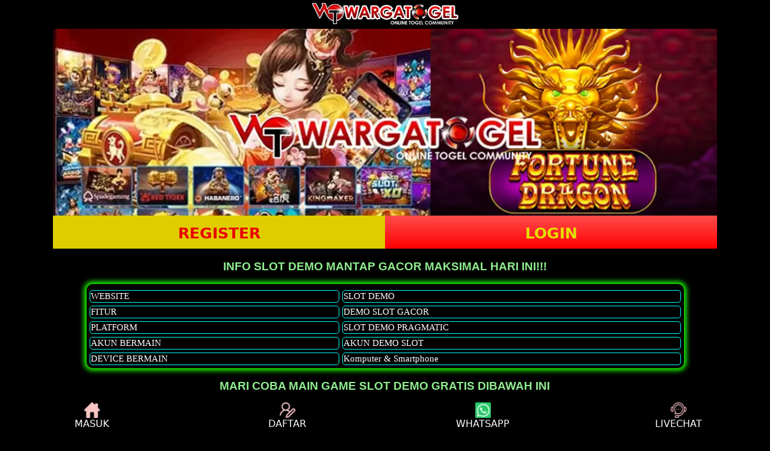

--- FILE ---
content_type: text/html
request_url: https://www.sewlikeromy.com/
body_size: 7145
content:

<!DOCTYPE html>
<html ⚡ lang="id">
<head>

<meta charset="utf-8" />
<meta http-equiv="Content-Type" content="text/html; charset=utf-8">
<meta name="viewport" content="width=device-width,minimum-scale=1,initial-scale=1" />
<link rel="preconnect" href="https://cdn.ampproject.org">
<link rel="shortcut icon" href="/img/favicon.webp">
<link rel="icon" href="/img/favicon.webp">
<link rel="apple-touch-icon" href="/img/favicon.webp" />

<title>Slot Demo Gacor Mantap | Cuan Ampuh Lewat JP Demo Pragmatic</title>
<meta name="description" content="Permainan slot demo gacor mantap bisa dijadikan cuan ampuh mendapatkan jp slot pragmatic anti rungkad. Mainkan slot demo menggunakan akun demo slot." />
<meta name="keywords" content="slot demo, demo slot, slot demo gacor, demo slot gratis, akun demo slot, demo pragmatic" />
<meta name="author" content="Slot Demo Mantap">
<link rel="canonical" href="https://www.sewlikeromy.com/" />
<link rel="alternate" hreflang="id" href ="https://www.sewlikeromy.com/" />
<script async src="https://cdn.ampproject.org/v0.js"></script>
<link rel="preload" as="image" href="/img/slot-demo-pragmatic.webp" type="image/webp" />
<script async custom-element="amp-carousel" src="https://cdn.ampproject.org/v0/amp-carousel-0.1.js"></script>

<meta property="og:url" content="https://www.sewlikeromy.com/">
<meta property="og:site_name" content="https://www.sewlikeromy.com/">
<meta property="og:title" content="Slot Demo Gacor Mantap | Cuan Ampuh Lewat JP Demo Pragmatic">
<meta property="og:description" content="Permainan slot demo gacor mantap bisa dijadikan cuan ampuh mendapatkan jp slot pragmatic anti rungkad. Mainkan slot demo menggunakan akun demo slot.">    
<meta property="og:image" content="https://www.sewlikeromy.com/img/slot-demo-pragmatic.webp">
<meta property="og:image:alt" content="slot demo pragmatic">

<meta name="twitter:card" content="summary_large_image">
<meta name="twitter:domain" content="https://www.sewlikeromy.com/">
<meta name="twitter:title" content="Slot Demo Gacor Mantap | Cuan Ampuh Lewat JP Demo Pragmatic">
<meta name="twitter:description" content="Permainan slot demo gacor mantap bisa dijadikan cuan ampuh mendapatkan jp slot pragmatic anti rungkad. Mainkan slot demo menggunakan akun demo slot.">
<meta name="twitter:image" content="https://www.sewlikeromy.com/img/slot-demo-pragmatic.webp">

<style amp-boilerplate>
  body {
    -webkit-animation: -amp-start 8s steps(1, end) 0s 1 normal both;
    -moz-animation: -amp-start 8s steps(1, end) 0s 1 normal both;
    -ms-animation: -amp-start 8s steps(1, end) 0s 1 normal both;
    animation: -amp-start 8s steps(1, end) 0s 1 normal both;
  }
  @-webkit-keyframes -amp-start {
    from {
      visibility: hidden;
    }
    to {
      visibility: visible;
    }
  }
  @-moz-keyframes -amp-start {
    from {
      visibility: hidden;
    }
    to {
      visibility: visible;
    }
  }
  @-ms-keyframes -amp-start {
    from {
      visibility: hidden;
    }
    to {
      visibility: visible;
    }
  }
  @-o-keyframes -amp-start {
    from {
      visibility: hidden;
    }
    to {
      visibility: visible;
    }
  }
  @keyframes -amp-start {
    from {
      visibility: hidden;
    }
    to {
      visibility: visible;
    }
  }
</style>
<noscript
  ><style amp-boilerplate>
    body {
      -webkit-animation: none;
      -moz-animation: none;
      -ms-animation: none;
      animation: none;
    }
    
  </style></noscript>

<style amp-custom>
  amp-social-share.rounded {
    position: fixed;
    visibility: visible;
    z-index: 2000;
    padding: 8px 0px 8px 0px;
    float: right;
    border: solid 1px white;
    backface-visibility: hidden;
    bottom: 75px;
    right: 10px;
    border-radius: 50%;
    background-size: 50%;
    width: 60px;
    height: 44px;
    color: white;
    background-color: #000000;
  }

@media(min-width:1600px){.responsive-container-area{max-width:1440px;margin:auto;}}
@media(min-width:1200px) and (max-width: 1599px){.responsive-container-area{max-width:1104px;margin:auto;}}
@media(min-width:769px) and (max-width: 1199px){.responsive-container-area{max-width:720px;margin:auto;}}
@media(min-width:481px) and (max-width: 768px){.responsive-container-area{max-width:480px;margin:auto;}}
@media (max-width: 480px){.responsive-container-area{max-width:460px;margin:auto;}}

.slot-demo-logo{position: sticky;position: -webkit-sticky;top: 0;left: 0;right: 0;height:73;width:292;z-index: 1;text-align:center;background-color:black;}
.logo{text-align:center;}


body{
background-color:black;
-webkit-touch-callout: none;
-webkit-user-select: none;
-khtml-user-select: none;
-moz-user-select: none;
-ms-user-select: none;
user-select: none;
}
a{text-decoration:none;color:aqua}
h1{font-family:Arial;color: rgb(255, 189, 189);text-align:center;}
h2{font-family:Arial;color:lightblue;text-align:center;}
h3{font-family:Arial;color:lightgreen;text-align:center;}
h4{font-family:Arial;color:lightyellow;text-align:center;}
p{font-family:Arial;color:white;text-align:justify;}
span{font-family:Arial;color:white;text-align:center;}
li{font-family:Arial;color:white;text-align:left;}
ol{font-family:Arial;color:white;text-align:left;}
ul{font-family:Arial;color:white;text-align:left;}
.body-content{margin:0px 15px 0px 15px;}

.fixed-footer{display:flex;justify-content:space-between;position:fixed;background-color:#000000;padding: 5px 0;left:0;right:0;bottom:0;z-index:99}
.fixed-footer a{flex-basis:calc((100% - 15px*4)/4);display:flex;flex-direction:column;justify-content:center;align-items:center;}
.fixed-footer a{color:#ffffff;font-family:system-ui;}
.copyright{text-align:center;padding-bottom:70px;font-weight:bold;}
.copyright a{text-align:center;font-weight:bold;color:white;text-decoration:none;}

.button-container{display: flex;justify-content: center;font-size: var(--x-large-font);padding: 0;width: 100%;align-self: center;margin: auto;}
.button-container a{width: 50%;text-align: center;padding: 15px 20px;}
.login-button,
.register-button{color: #fff;font-family: system-ui;}
.register-button {background: #ffffff;background: linear-gradient(to bottom, #e0cd00, #e0cd00)}
.register-button:hover {background: #ffffff;background: linear-gradient(to bottom, #e0cd00, #001089)}
.login-button {background: #ffffff;background: linear-gradient(to bottom, #ff4d4d, #ff0000)}
.login-button:hover {background: #ffffff;background: linear-gradient(to bottom, #001eff57, #ff0000)}

.justify-img-300x300{
    max-width: 300px;
    margin: 0 auto;
}
.justify-img-220x220{
    max-width: 220px;
    margin: 0 auto;
}

table {margin: auto;font-size: 20px;border-spacing: 5px;border-radius: 10px;box-shadow: 0 0 8px 4px #1eff00;}
th{border-bottom: 1px solid #33ff00;color:white}
td{border: 1px solid #00ffff;color:white;text-align:left;font-size:15px;border-radius: 5px;}

.title_slot_demo_x1000{text-transform:uppercase;}
.slot_demo_list{display:grid;grid-gap:5px;grid-template-columns: minmax(0, 1fr) minmax(0,1fr) minmax(0,1fr);}
.slot_demo_game_box{border-radius: 5px;background: #112233;border:1px solid #ffffff;padding: 5px;text-align: center;font-size:12px;font-weight: bold;text-transform: uppercase;color: #ffffff;}
.slot_demo_game_box amp-img{border-radius: 5px;border:2px solid #00eeff;}
.demo_slot_title{margin-top: 10px;}
.slot_demo_container_section{width:95%;align-self: center;margin-left: auto;margin-right: auto}
.demo_slot_img{background-color: #000000}
.dataslotdemo{width:90%}

</style>
<script type="application/ld+json">{
  "@context": "https://schema.org",
  "@type": "Organization",
  "name": "Slot Demo Gacor Mantap | Cuan Ampuh Lewat JP Demo Pragmatic",
  "alternateName": "Slot Demo Mantap",
  "url": "https://www.sewlikeromy.com/",
  "logo": "https://www.sewlikeromy.com/img/logo.webp",
  "description": "Permainan slot demo gacor mantap bisa dijadikan cuan ampuh mendapatkan jp slot pragmatic anti rungkad. Mainkan slot demo menggunakan akun demo slot.",
  "address": {
    "@type": "PostalAddress",
    "streetAddress": "Jl. MH Thamrin No. 101",
    "postOfficeBoxNumber": "10310",
    "addressLocality": "Indonesia",
    "addressRegion": "Jakarta",
    "postalCode": "10310",
    "addressCountry": "ID"
  },
  "contactPoint": {
    "@type": "ContactPoint",
    "telephone": "+62211588888",
    "contactType": "customer service",
    "areaServed": "ID",
    "availableLanguage": "Indonesian"}}
        </script> 

        <script type="application/ld+json">
            {
            "@context":"https://schema.org",
            "@graph":
            [
            {
            "@type":"WebPage",
            "@id":"https://www.sewlikeromy.com/",
            "url":"https://www.sewlikeromy.com/",
            "name":"Slot Demo Gacor Mantap | Cuan Ampuh Lewat JP Demo Pragmatic",
            "isPartOf":
            {
            "@id":"https://www.sewlikeromy.com/#website"
            },
            "primaryImageOfPage":
            {
            "@id":"https://www.sewlikeromy.com/#primaryimage"
            },
            "image":
            {
            "@id":"https://www.sewlikeromy.com/#primaryimage"
            },
            "thumbnailUrl":"https://www.sewlikeromy.com/img/slot-demo-pragmatic.webp",
            "description":"Permainan slot demo gacor mantap bisa dijadikan cuan ampuh mendapatkan jp slot pragmatic anti rungkad. Mainkan slot demo menggunakan akun demo slot.",
            "inLanguage":"id",
            "potentialAction":
            [{
            "@type":"ReadAction",
            "target":
            [
            "https://www.sewlikeromy.com/"
            ]}]},
            {
            "@type":"ImageObject",
            "inLanguage":"id",
            "@id":"https://www.sewlikeromy.com/#primaryimage",
            "url":"https://www.sewlikeromy.com/img/slot-demo-pragmatic.webp",
            "contentUrl":"https://www.sewlikeromy.com/img/slot-demo-pragmatic.webp",
            "width":1136,
            "height":320,
            "caption":"slot demo pragmatic"
            },
            {
            "@type":"WebSite",
            "@id":"https://www.sewlikeromy.com/#website",
            "url":"https://www.sewlikeromy.com/",
            "name":"Slot Demo Gacor Mantap | Cuan Ampuh Lewat JP Demo Pragmatic",
            "description":"Permainan slot demo gacor mantap bisa dijadikan cuan ampuh mendapatkan jp slot pragmatic anti rungkad. Mainkan slot demo menggunakan akun demo slot.",
            "publisher":
            {
            "@id":"https://www.sewlikeromy.com/#organization"
            },
            "alternateName":"Slot Demo Mantap",
            "potentialAction":
            [{
            "@type":"SearchAction",
            "target":
            {
            "@type":"EntryPoint",
            "urlTemplate":"https://www.sewlikeromy.com/?s={search_term_string}"
            },
            "query-input":"required name=search_term_string"
            }],
            "inLanguage":"id"
            },
            {
            "@type":"Organization",
            "@id":"https://www.sewlikeromy.com/#organization",
            "name":"Slot Demo Mantap",
            "alternateName":"Slot Demo Mantap",
            "url":"https://www.sewlikeromy.com/",
            "logo":
            {
            "@type":"ImageObject",
            "inLanguage":"id",
            "@id":"https://www.sewlikeromy.com/#/schema/logo/image/",
            "url":"https://www.sewlikeromy.com/img/logo.webp",
            "contentUrl":"https://www.sewlikeromy.com/",
            "width":243,
            "height":44,
            "caption":"logo slot demo"
            },
            "image":
            {
            "@id":"https://www.sewlikeromy.com/#/schema/logo/image/"
            }}
            ]}
            </script>

</head>
  <body>

<div class="slot-demo-logo">
<a href="/" title="demo logo"><amp-img data-hero src="/img/logo.webp" layout="intrinsic" height="44" width="243" alt="logo slot demo" class="logo"></amp-img></a>
</div>

<div class="responsive-container-area">
   <amp-carousel class="carousel-container" layout="responsive" width="1136" height="320" type="slides" autoplay delay="3000" loop>
      <a href="https://www.sewlikeromy.com/" target="_blank">
         <amp-img src="/img/slot-demo-pragmatic.webp" width="1136" height="320" layout="responsive"
            alt="slot demo pragmatic"></amp-img>
      </a>
   </amp-carousel>

<div class="button-container">
  <a href="https://gogo.ly/wargatogel" target="_blank" rel="noopener noreferrer" class="register-button" role="button"
      style="font-size:25px; color:rgb(233, 0, 0); font-weight:700; height: 25px; width:49%">REGISTER</a>
  <a href="https://gogo.ly/daftarwargatogel" target="_blank" rel="noopener noreferrer" class="login-button" role="button"
      style="font-size:25px; color:rgb(228, 224, 0); font-weight:700; height: 25px; width:49%">LOGIN</a>
      
</div>

<h3 class="title_slot_demo_x1000">INFO SLOT DEMO MANTAP GACOR MAKSIMAL HARI INI!!!</h3>
	   <table class="dataslotdemo">
		  <thead>
		  <tr>
		  </tr>
		  </thead>
		  <tbody>
		  <tr>
		  <td>WEBSITE</td>
		  <td>SLOT DEMO</td>
		  </tr>
		  <tr>
		  <td>FITUR</td>
		  <td>DEMO SLOT GACOR</td>
		  </tr>
		  <tr>
		  <td>PLATFORM</td>
		  <td>SLOT DEMO PRAGMATIC</td>
		  </tr>
		  <tr>
		  <td>AKUN BERMAIN</td>
		  <td>AKUN DEMO SLOT</td>
      </tr>
		  <tr>
		  <td>DEVICE BERMAIN</td>
		  <td>Komputer & Smartphone</td>
		  </tr>
		  </tbody>
		  </table>


<div class="slot_demo_container_section">
<h3 class="title_slot_demo_x1000">MARI COBA MAIN GAME SLOT DEMO GRATIS DIBAWAH INI</h3>
<div class="slot_demo_list content_padding">

  <div class="slot_demo_game_box" role="figure" aria-label="Slot Demo Mantap gates of olympus x1000">
  <div class="demo_slot_img">
  <a href="https://d3pvfi6m7bxu71.cloudfront.net/gs2c/openGame.do?extGame=1&gameSymbol=vs20olympx&lang=ID&cur=IDR&jurisdiction=99" title="Slot Demo Mantap gates of olympus x1000">
  <amp-img alt="Slot Demo Mantap gates of olympus x1000 " src="/img/gates-of-olympus-x1000.webp" layout="responsive" width="200" height="200"></amp-img></a></div>
  <div class="demo_slot_title">GATES OF OLYMPUS x1000</div>
  </div>

  <div class="slot_demo_game_box" role="figure" aria-label="Slot Demo Mantap starlight princess x1000">
  <div class="demo_slot_img">
  <a href="https://d3pvfi6m7bxu71.cloudfront.net/gs2c/openGame.do?extGame=1&gameSymbol=vs20starlightx&lang=ID&cur=IDR&jurisdiction=99" title="Slot Demo Mantap starlight princess x1000">
  <amp-img alt="Slot Demo Mantap starlight princess x1000" src="/img/starlight-princess-x1000.webp" layout="responsive" width="200" height="200"></amp-img></a></div>
  <div class="demo_slot_title">STARLIGHT PRINCES x1000</div>
  </div>

  <div class="slot_demo_game_box" role="figure" aria-label="demo slot gacor fortune dragon">
  <div class="demo_slot_img">   
  <a href="https://d3pvfi6m7bxu71.cloudfront.net/gs2c/openGame.do?extGame=1&gameSymbol=vs243fdragon&lang=ID&cur=IDR&jurisdiction=99" title="demo slot gacor fortune dragon">
  <amp-img alt="demo slot gacor fortune dragon" src="/img/fortune-dragon.webp" layout="responsive" width="200" height="200"></amp-img></a></div>
  <div class="demo_slot_title">FORTUNE DRAGON</div>
  </div>

  <div class="slot_demo_game_box" aria-label="demo slot gacor Pyramid Bonanza">
  <div class="demo_slot_img">
  <a href="https://d3pvfi6m7bxu71.cloudfront.net/gs2c/openGame.do?extGame=1&gameSymbol=vs20pbonanza&lang=ID&cur=IDR&jurisdiction=99" title="demo slot gacor Pyramid Bonanza">
  <amp-img alt="demo slot gacor Pyramid Bonanza" src="/img/pyramid-bonanza.webp" layout="responsive" width="200" height="200"></amp-img></a></div>
  <div class="demo_slot_title">PYRAMID BONANZA</div>
  </div>

  <div class="slot_demo_game_box" role="figure" aria-label="Slot Demo Mantap gates of gatotkaca">
  <div class="demo_slot_img">   
  <a href="https://d3pvfi6m7bxu71.cloudfront.net/gs2c/openGame.do?extGame=1&gameSymbol=vs20gatotgates&lang=ID&cur=IDR&jurisdiction=99" title="Slot Demo Mantap gates of gatotkaca">
  <amp-img alt="Slot Demo Mantap gates of gatotkaca" src="/img/gates-of-gatotkaca.webp" layout="responsive" width="200" height="200"></amp-img></a></div>
  <div class="demo_slot_title">GATES OF GATOTKACA</div>
  </div>

  <div class="slot_demo_game_box" role="figure" aria-label="Slot Demo Mantap sugar rush x1000">
  <div class="demo_slot_img">
  <a href="https://d3pvfi6m7bxu71.cloudfront.net/gs2c/openGame.do?extGame=1&gameSymbol=vs20sugarrush&lang=ID&cur=IDR&jurisdiction=99" title="Slot Demo Mantap sugar rush x1000"><amp-img alt="Slot Demo Mantap sugar rush x1000" src="/img/sugar-rush-x1000.webp" layout="responsive" width="200" height="200"></amp-img></a></div>
  <div class="demo_slot_title">SUGAR RUSH x1000</div>
  </div>

  <div class="slot_demo_game_box" role="figure" aria-label="Slot demo gacor sugar rush">
  <div class="demo_slot_img">
  <a href="https://d3pvfi6m7bxu71.cloudfront.net/gs2c/openGame.do?extGame=1&gameSymbol=vs20sugarrush&lang=ID&cur=IDR&jurisdiction=99" title="Slot demo gacor sugar rush">
  <amp-img alt="Slot demo gacor sugar rush" src="/img/sugar-rush.webp" layout="responsive" width="200" height="200"></amp-img></a></div>
  <div class="demo_slot_title">SUGAR RUSH</div>
  </div>

  <div class="slot_demo_game_box" role="figure" aria-label="Slot demo gacor sugar rush xmas">
  <div class="demo_slot_img">
  <a href="https://d3pvfi6m7bxu71.cloudfront.net/gs2c/openGame.do?extGame=1&gameSymbol=vs20sugrux&lang=ID&cur=IDR&jurisdiction=99" title="Slot demo gacor sugar rush xmas">
  <amp-img alt="Slot demo gacor sugar rush xmas" src="/img/sugar-rush-xmas.webp" layout="responsive" width="200" height="200"></amp-img></a></div>
  <div class="demo_slot_title">SUGAR RUSH XMAS</div>
  </div>

  <div class="slot_demo_game_box" role="figure" aria-label="Slot demo gacor gates of olympus">
  <div class="demo_slot_img">
  <a href="https://d3pvfi6m7bxu71.cloudfront.net/gs2c/openGame.do?extGame=1&gameSymbol=vs20olympgate&lang=ID&cur=IDR&jurisdiction=99" title="Slot demo gacor gates of olympus">
  <amp-img alt="Slot demo gacor gates of olympus" src="/img/gates-of-olympus.webp" layout="responsive" width="200" height="200"></amp-img></a></div>
  <div class="demo_slot_title">GATES OF OLYMPUS</div>
  </div>

  <div class="slot_demo_game_box" role="figure" aria-label="demo slot gratis starlight princess">
  <div class="demo_slot_img">
  <a href="https://d3pvfi6m7bxu71.cloudfront.net/gs2c/openGame.do?extGame=1&gameSymbol=vs20starlight&lang=ID&cur=IDR&jurisdiction=99" title="demo slot gratis starlight princess">
  <amp-img alt="demo slot gratis starlight princess" src="/img/starlight-princess.webp" layout="responsive" width="200" height="200"></amp-img></a></div>
  <div class="demo_slot_title">STARLIGHT PRINCES</div>
  </div>

  <div class="slot_demo_game_box" role="figure" aria-label="demo slot gratis aztec gems">
  <div class="demo_slot_img">   
  <a href="https://d3pvfi6m7bxu71.cloudfront.net/gs2c/openGame.do?extGame=1&gameSymbol=vs5aztecgems&lang=ID&cur=IDR&jurisdiction=99" title="demo slot gratis aztec gems">
  <amp-img alt="demo slot gratis aztec gems" src="/img/aztec-gems.webp" layout="responsive" width="200" height="200"></amp-img></a></div>
  <div class="demo_slot_title">AZTEC GEMS</div>
  </div>

  <div class="slot_demo_game_box" role="figure" aria-label="slot demo pragmatic mahjong wins">
  <div class="demo_slot_img">   
  <a href="https://d3pvfi6m7bxu71.cloudfront.net/gs2c/openGame.do?extGame=1&gameSymbol=vs1024mahjwins&lang=ID&cur=IDR&jurisdiction=99" title="slot demo pragmatic mahjong wins">
  <amp-img alt="slot demo pragmatic mahjong wins" src="/img/mahjong-wins.webp" layout="responsive" width="200" height="200"></amp-img></a></div>  
  <div class="demo_slot_title">MAHJONG WINS</div>
  </div>

  <div class="slot_demo_game_box" aria-label="slot demo pragmatic Wisdom Of Athena">
  <div class="demo_slot_img">
  <a href="https://d3pvfi6m7bxu71.cloudfront.net/gs2c/openGame.do?extGame=1&gameSymbol=vs20procount&lang=ID&cur=IDR&jurisdiction=99" title="slot demo pragmatic Wisdom Of Athena">
  <amp-img alt="slot demo pragmatic Wisdom Of Athena" src="/img/wisdom-of-athena.webp" layout="responsive" width="200" height="200"></amp-img></a></div>
  <div class="demo_slot_title">WISDOM OF ATHENA</div>
  </div>

  <div class="slot_demo_game_box" aria-label="slot demo pragmatic 5 lions megaways">
  <div class="demo_slot_img">
  <a href="https://d3pvfi6m7bxu71.cloudfront.net/gs2c/openGame.do?extGame=1&gameSymbol=vswayslions&lang=ID&cur=IDR&jurisdiction=99" title="slot demo pragmatic 5 lions megaways">
  <amp-img alt="slot demo pragmatic 5 lions megaways" src="/img/5-lions-megaways.webp" layout="responsive" width="200" height="200"></amp-img></a></div>
  <div class="demo_slot_title">5 LIONS MEGAWAYS</div>
  </div>

  <div class="slot_demo_game_box" role="figure" aria-label="slot demo pragmatic wild west gold">
  <div class="demo_slot_img">
  <a href="https://d3pvfi6m7bxu71.cloudfront.net/gs2c/openGame.do?extGame=1&gameSymbol=vs40wildwest&lang=ID&cur=IDR&jurisdiction=99" title="slot demo pragmatic wild west gold">
  <amp-img alt="slot demo pragmatic wild west gold" src="/img/wild-west-gold.webp" layout="responsive" width="200" height="200"></amp-img></a></div>
  <div class="demo_slot_title">WILD WEST GOLD</div>
  </div>
  </div>
</div>
</div>

<div class="body-content">

	<h1><strong>Slot Demo Gacor Mantap | Cuan Ampuh Lewat JP Demo Pragmatic Dragon</strong></h1>

  <p><a href="https://www.sewlikeromy.com/"><b>Slot demo</b></a> adalah sebuah permainan simulasi game slot online, dimana pemain dapat bermain tanpa harus melakukan deposit. <a href="https://www.sewlikeromy.com/"><b>Slot demo gacor</b></a> memberikan peluang kemenangan lebih besar sehingga memungkinkan pemain mudah cuan ampuh lewat jp demo pragmatic dragon. Selain hal tersebut anda juga dapat bisa menikmati permainan demo slot gratis anti lag karena fitur slot demo gacor sudah di design sempurna untuk semua jenis smartphone.</p>

  <p><a href="https://www.sewlikeromy.com/"><b>Demo slot</b></a> telah menjadi game yang dicari oleh banyak bettor judi slot online. Dengan banyaknya permintaan akan game slot demo gacor, maka tentunya saat ini sudah tersebar banyak situs slot yang menyediakan permainan ini. Bettor yang ingin mendapatkan tempat terbaik bermain demo slot gratis hanya perlu melakukan pencarian di google Indonesia dan kemudian akan sangat banyak situs slot demo gacor dapat kalian pilih.</p>

	<h2>Slot Demo Pragmatic Memberikan Fitur Slot Demo Gacor Anti Rungkad</h2>
	
	<p><a href="https://www.sewlikeromy.com/"><b>Slot demo pragmatic</b></a> terkenal sebagai platform penyedia game demo slot gratis yang memberikan fitur slot demo gacor anti rungkad. Demo pragmatic menyajikan game terbaik dengan tema beragam yang dapat anda pilih sesuai selera. Dengan adanya slot demo pragmatic pemain dapat belajar serta menganalisis cara untuk bisa mendapatkan kemenangan. Hal ini disebabkan sistem dari slot demo menggunakan sistem mirip asli dengan permainan game slot online. Dimana pemain bisa memanfaatkan strategi slot gacor dalam demo slot gratis kemudian menerapkannya di game slot online aslinya.</p>
	
	<p>Selain itu, fitur <a href="https://www.sewlikeromy.com/"><b>slot demo gacor anti rungkad</b></a> tentunya sangatlah penting bagi pemain yang ingin bermain cepat dalam mendapatkan strategi slot gacor. Dimana fitur ini akan memberikan win rate yang lebih besar dibandingkan jenis lainnya. Pemain yang bermain dengan menggunakan akun demo slot dengan fitur ini tentunya bisa meraih kemenangan dan cuan ampuh dalam mendapatkan jp di demo pragmatic dragon.</p>

  <h2>Bermain Slot Demo Pragmatic Dengan Daftar Akun Demo Slot Gratis</h2>

  <p>Slot demo pragmatic dapat anda mainkan tentunya tanpa harus melakukan penyetoran uang. Akan tetapi pemain tetap perlu melakukan pendaftaran akun demo slot secara gratis pada situs slot terpercaya. Dengan melakukan daftar akun demo slot pemain bisa menikmati keuntungan serta semua fitur slot demo gratis dari demo pragmatic. Terdapat ratusan game slot yang tersedia pada platform slot demo pragmatic dengan keanekaragaman tema dan win rate yang berbeda-beda.</p>

  <p><a href="https://www.sewlikeromy.com/"><b>Akun demo slot</b></a> membuat permainan demo slot lebih mudah untuk diakses serta menyediakan permainan slot demo gacor anti rungkad untuk anda. Kenikmatan bermain slot online tanpa harus deposit hanya bisa anda nikmati dalam slot demo yang dimainkan dengan menggunakan akun demo slot. Jadi segeralah melakukan pendaftaran akun demo slot gratis dari platform slot demo pragmatic yang bisa anda lakukan pada situs slot terpercaya.</p>

  <h2>5 Jenis Slot Demo Gacor Mantap Dari Platform Demo Pragmatic</h2>

  <p>Dengan banyaknya game slot yang tersedia di platform demo pragmatic tentunya pemain membutuhkan waktu yang besar untuk menemukan slot demo gacor mantap. Maka dari itulah pada bagian artikel ini, admin slot gacor akan memberikan rekomendasi game slot demo yang memiliki win rate lebih tinggi. Dengan mengetahui beberapa game slot yang memiliki slot demo gacor anti rungkad hal ini dapat membuat anda lebih mudah cuan dalam mendapatkan jp demo pragmatic dragon. Berikut ulasan slot online gacor pada fitur demo slot gratis :</p>

  <h3>1. Gates Of Olympus x1000</h3>
  <div class="justify-img-220x220">
  <a href="https://www.sewlikeromy.com/" title="slot demo Gates Of Olympus x1000">
  <amp-img src="/img/gates-of-olympus-x1000.webp" width="220" height="220" layout="intrinsic" alt="slot demo Gates Of Olympus x1000">
  </amp-img>
  </a>
  </div>
  <p><a href="https://www.sewlikeromy.com/"><b>Gates of olympus</b></a> x1000 atau yang sering kita dengar dengan nama slot zeus 1000 merupakan game slot demo anti rungkad dengan win rate terbaik. Pemain bisa merasakan sensasi bermain slot online yang menegangkan lewat permainan simulasi ini. Selain hal tersebut game ini juga memiliki fitur buy free spin yang bisa menciptakan strategi slot gacor lebih mudah untuk diterapkan pada game slot online aslinya. Mainkan gates of olympus x1000 dengan menggunakan akun demo slot dari demo pragmatic.</p>

  <h3>2. Starlight Princess x1000</h3>
  <div class="justify-img-220x220">
  <a href="https://www.sewlikeromy.com/" title="slot demo Starlight Princess x1000">
  <amp-img src="/img/starlight-princess-x1000.webp" width="220" height="220" layout="intrinsic" alt="slot demo Starlight Princess x1000">
  </amp-img>
  </a>
  </div>
  <p>Starlight princess x1000 merupakan game favorit bettor judi slot. Banyak pemain slot online yang berhasil memenangkan jackpot x1000 dari game slot starlight princess. Jadi bagi anda yang ingin merasakan cuan ampuh jp, bisa memilih starlight princess x1000 dari slot demo pragmatic.</p>

  <h3>3. Fortune Dragon</h3>
  <div class="justify-img-220x220">
  <a href="https://www.sewlikeromy.com/" title="slot demo Fortune Dragon">
  <amp-img src="/img/fortune-dragon.webp" width="220" height="220" layout="intrinsic" alt="slot demo Fortune Dragon">
  </amp-img>
  </a>
  </div>
  <p>Fortune dragon adalah game yang dibuat dalam menyambut tahun naga 2024. Game slot demo gacor ini dapat anda mainkan pada platform slot demo pragmatic anti rungkad. Permainan yang disajikan oleh fortune dragon akan membuat pemain merasakan kemeriahan tahun naga yang membawa berkah dan slot gacor tak terbatas.</p>

  <h3>4. Pyramid Bonanza</h3>
  <div class="justify-img-220x220">
  <a href="https://www.sewlikeromy.com/" title="slot demo Pyramid Bonanza">
  <amp-img src="/img/pyramid-bonanza.webp" width="220" height="220" layout="intrinsic" alt="slot demo Pyramid Bonanza">
  </amp-img>
  </a>
  </div>
  <p>Pyramid bonanza merupakan permainan yang bertemakan zaman mesir kuno. Dengan simbol berupa mata anubis, piramida, emas, dan berbagai perhiasan ruby yang menggoda, rasakan permainan slot demo gacor anti rungkad dalam permainan ini. Manfaatkan demo slot pyramid bonanza untuk meraih cuan jp pragmatic play sekarang juga.</p>

  <h3>5. Gates Of GatotKaca</h3>
  <div class="justify-img-220x220">
  <a href="https://www.sewlikeromy.com/" title="slot demo Gates Of GatotKaca">
  <amp-img src="/img/gates-of-gatotkaca.webp" width="220" height="220" layout="intrinsic" alt="slot demo Gates Of GatotKaca">
  </amp-img>
  </a>
  </div>
  <p>Gates of gatotkaca adalah game favorit bagi bettor yang berada di Indonesia. Demo slot gatotkaca disukai karena mudahnya mendapatkan strategi slot gacor untuk mendapatkan kemenangan. Manfaatkan demo slot gratis dari agen pragmatic play ini dalam menghasilkan cuan jp slot maxwin sekarang juga.</p>

  <h2>Keuntungan Main Slot Demo Mantap Di Demo Pragmatic</h2>

  <p>Main slot demo gacor mantap tentu saja memiliki banyak keuntungan, apalagi apabila pemain bermain pada platform demo pragmatic. Berbagai keuntungan tersebut akan membuat anda lebih mudah dalam mendapatkan cuan ampuh dan mendapatkan jp slot maxwin. Lantas keuntungan apa saja dari bermain slot demo gacor? Berikut penjelasannya :</p>

  <ul>
    <li>Slot demo dapat dimainkan tanpa harus deposit, atau yang biasa disebut sebagai Demo slot gratis.</li>
    <li>Game slot demo menyajikan permainan menggunakan sistem slot online asli, dimana pemain bisa menggunakan strategi slot gacor demo pada game judi slot aslinya.</li>
    <li>Pemain bisa menikmati ratusan game dari platform demo pragmatic dengan hanya menggunakan 1 akun demo slot.</li>
    <li>Dikarenakan permainan ini merupakan game simulasi slot, maka tentunya pemain tidak dapat rungkad karena tidak menghabiskan uang sepeserpun.</li>
    <li>Slot demo dapat dijadikan permainan utama apabila pemain sedang ingin bermain game slot tanpa uang asli.</li>
    <li>Game slot demo gacor dapat dijadikan sebagai sarana healing disaat anda sedang stress.</li>
  </ul>

    <div itemscope itemtype="https://schema.org/FAQPage">
		  <h2 itemprop="name">FAQ - Pertanyaan Dengan Frekuensi Terbanyak Mengenai Slot Demo Mantap Pragmatic</h2>
				<div itemscope itemprop="mainEntity" itemtype="https://schema.org/Question">
				  <p itemprop="name">Apa itu slot demo?</p>
				  <div itemscope itemprop="acceptedAnswer" itemtype="https://schema.org/Answer">
					<div itemprop="text">
					  <p>Slot demo merupakan simulasi slot online yang dimainkan tanpa harus deposit. Untuk bermain game demo bettor wajib melakukan pendaftaran akun slot demo pada situs slot terpercaya.</p><br>
					</div>
				  </div>
				</div>
				
				<div itemscope itemprop="mainEntity" itemtype="https://schema.org/Question">
				  <p itemprop="name">Apakah Platform slot demo pragmatic bagus?</p>
				  <div itemscope itemprop="acceptedAnswer" itemtype="https://schema.org/Answer">
					<div itemprop="text">
					  <p>Slot demo pragmatic merupakan platform terbaik penyedia game judi demo slot. Dengan berbekal pengalaman dan berbagai pengakuan lembaga Internasional, platform ini telah diakui sebagai rajanya penyedia game slot online.</p><br>
				  </div>
				 </div>
				</div>
				<div itemscope itemprop="mainEntity" itemtype="https://schema.org/Question">
				   <p itemprop="name">Bagaimana cara cuan ampuh lewat jp demo pragmatic?</p>
				   <div itemscope itemprop="acceptedAnswer" itemtype="https://schema.org/Answer">
					 <div itemprop="text">
					   <p>Untuk bisa mendapatkan cuan dari jp demo pragmatic pemain perlu bermain slot demo gacor anti rungkad dan kemudian berusaha mendapatkan strategi slot gacor. Setelah itu gunakan strategi tersebut untuk bisa menghasilkan keuntungan lewat game judi slot online aslinya.</p><br>
				   </div>
				  </div>
				 </div>
              
</div>
</div>

<div class="copyright">
<span>Copyright © 2023. <a href="https://www.sewlikeromy.com/" title="Slot Demo Sugar Rush x1000">Slot Demo Gacor Mantap | Cuan Ampuh Lewat JP Demo Pragmatic</a>. All rights reserved.</span>
</div>

<div class="fixed-footer">  
    <a href="https://gogo.ly/daftarwargatogel" role="button"><amp-img src="https://www.sewlikeromy.com/img/home.webp" alt="Login slot" width="26" height="26" layout="intrinsic"></amp-img>MASUK</a>
    <a href="https://gogo.ly/wargatogel" target="_blank" role="button"><amp-img src="https://www.sewlikeromy.com/img/daftar.webp" alt="Daftar slot" width="26" height="26" layout="intrinsic"></amp-img>DAFTAR</a>
    <a href="https://ln.run/wawargatogel" target="_blank" role="button"><amp-img src="https://www.sewlikeromy.com/img/whatsapp.webp" alt="Whatsapp slot" width="26" height="26" layout="intrinsic"></amp-img>WHATSAPP</a>
    <a href="https://ln.run/Cs-Wargatogel" target="_blank" role="button"><amp-img src="https://www.sewlikeromy.com/img/livechat.webp" alt="Livechat Slot" width="26" height="26" layout="intrinsic"></amp-img>LIVECHAT</a>
    </div>
  </body>    
</html>